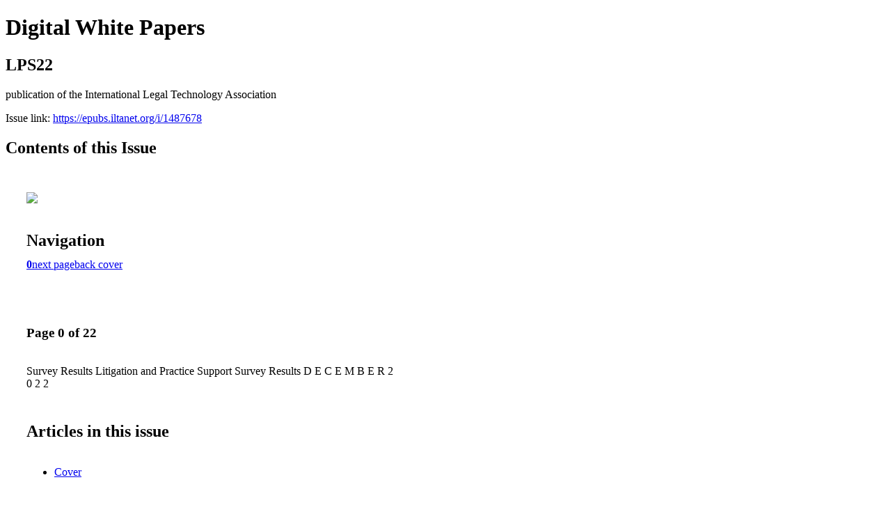

--- FILE ---
content_type: text/html; charset=UTF-8
request_url: https://epubs.iltanet.org/i/1487678-lps22
body_size: 5333
content:
<!DOCTYPE html PUBLIC "-//W3C//DTD XHTML 1.0 Transitional//EN" "http://www.w3.org/TR/xhtml1/DTD/xhtml1-transitional.dtd">

<html xmlns="http://www.w3.org/1999/xhtml" xml:lang="en" lang="en" xmlns:og="http://ogp.me/ns#" xmlns:fb="https://www.facebook.com/2008/fbml">
    	<head>
        <link rel="apple-touch-icon" type="image/png" sizes="57x57" href="https://content.cdntwrk.com/favicons/dD00ODU0MiZjbWQ9ZmF2aWNvbiZ2ZXJzaW9uPTE1OTM1MzcwNzgmZXh0PXBuZyZzaXplPTU3JnNpZz00MDMyY2E5OThmYmQyNTgwMjhiMGMxYjNiNWI2Njk2Yg%253D%253D/favicon.png"><link rel="apple-touch-icon" type="image/png" sizes="72x72" href="https://content.cdntwrk.com/favicons/dD00ODU0MiZjbWQ9ZmF2aWNvbiZ2ZXJzaW9uPTE1OTM1MzcwNzgmZXh0PXBuZyZzaXplPTcyJnNpZz0wYmEzNGEwODM1Nzg2NThmNjE2ZWY3OTRhMDkzMTNjYg%253D%253D/favicon.png"><link rel="apple-touch-icon" type="image/png" sizes="114x114" href="https://content.cdntwrk.com/favicons/dD00ODU0MiZjbWQ9ZmF2aWNvbiZ2ZXJzaW9uPTE1OTM1MzcwNzgmZXh0PXBuZyZzaXplPTExNCZzaWc9OWUwNDZiN2QxNjAxNTZkMDUxZjhmMTk3NGU1NzNjNDQ%253D/favicon.png"><link rel="apple-touch-icon" type="image/png" sizes="144x144" href="https://content.cdntwrk.com/favicons/dD00ODU0MiZjbWQ9ZmF2aWNvbiZ2ZXJzaW9uPTE1OTM1MzcwNzgmZXh0PXBuZyZzaXplPTE0NCZzaWc9ODQxYzgxMjhhMGFmYTE5MjRlMzljOTI2OThkN2Y0ZGM%253D/favicon.png"><link rel="apple-touch-icon" type="image/png" sizes="180x180" href="https://content.cdntwrk.com/favicons/dD00ODU0MiZjbWQ9ZmF2aWNvbiZ2ZXJzaW9uPTE1OTM1MzcwNzgmZXh0PXBuZyZzaXplPTE4MCZzaWc9NmQ5ODYxMzQ2MzQ3MzgyYmZiZDFlZDdkYmVlMmY4NGU%253D/favicon.png"><link rel="icon" type="image/png" sizes="16x16" href="https://content.cdntwrk.com/favicons/dD00ODU0MiZjbWQ9ZmF2aWNvbiZ2ZXJzaW9uPTE1OTM1MzcwNzgmZXh0PXBuZyZzaXplPTE2JnNpZz05MzY1YTIwMzM2MjQzMjAwMjZkMmE5OTc2MjJlMWMxMQ%253D%253D/favicon.png"><link rel="icon" type="image/png" sizes="32x32" href="https://content.cdntwrk.com/favicons/dD00ODU0MiZjbWQ9ZmF2aWNvbiZ2ZXJzaW9uPTE1OTM1MzcwNzgmZXh0PXBuZyZzaXplPTMyJnNpZz1kOTk5ZjgyMjZhMzY0ZThlMDIzZDEzM2E2YzhlNzM0Mw%253D%253D/favicon.png"><link rel="icon" type="image/png" sizes="96x96" href="https://content.cdntwrk.com/favicons/dD00ODU0MiZjbWQ9ZmF2aWNvbiZ2ZXJzaW9uPTE1OTM1MzcwNzgmZXh0PXBuZyZzaXplPTk2JnNpZz0zZmU0OTRlODVkOWI5YjRhMjk1ZmJmNDhmNDg5NDY2ZQ%253D%253D/favicon.png"><link rel="icon" type="image/png" sizes="128x128" href="https://content.cdntwrk.com/favicons/dD00ODU0MiZjbWQ9ZmF2aWNvbiZ2ZXJzaW9uPTE1OTM1MzcwNzgmZXh0PXBuZyZzaXplPTEyOCZzaWc9ZTQwN2FiZDE1NmY0ZGQ0NDA0ZDdlMmQ5Y2Y2N2UxMmY%253D/favicon.png"><link rel="icon" type="image/png" sizes="195x195" href="https://content.cdntwrk.com/favicons/dD00ODU0MiZjbWQ9ZmF2aWNvbiZ2ZXJzaW9uPTE1OTM1MzcwNzgmZXh0PXBuZyZzaXplPTE5NSZzaWc9OTQ5MjJiMWZjYzhjZmEzMWVkNjk1NjAxNzU0OGIyZGI%253D/favicon.png"><meta name="msapplication-TileImage" content="https://content.cdntwrk.com/favicons/dD00ODU0MiZjbWQ9ZmF2aWNvbiZ2ZXJzaW9uPTE1OTM1MzcwNzgmZXh0PXBuZyZzaXplPTE0NCZzaWc9ODQxYzgxMjhhMGFmYTE5MjRlMzljOTI2OThkN2Y0ZGM%253D/favicon.png"><!--[if IE]><link rel="shortcut icon" type="image/x-icon" href="https://content.cdntwrk.com/favicons/dD00ODU0MiZjbWQ9ZmF2aWNvbiZ2ZXJzaW9uPTE1OTM1MzcwNzgmZXh0PWljbyZzaWc9ZTdiMGQ2OTZkYzkzYzcwZGFhODEyNjIzOTUyNTQ2M2E%253D/favicon.ico"><![endif]-->		<meta charset="utf-8">
				<meta name="description" content="publication of the International Legal Technology Association" />
		<meta name="keywords" content="regal technology, ILTA" />
		
		
		<title>Digital White Papers - LPS22</title>
		
		<meta itemprop="image" content="https://content.cdntwrk.com/files/aT0xNDg3Njc4JnA9MCZ2PTEmY21kPXYmc2lnPTZhNmU1OTJjZDI1OWEzNDMyNjNlOTBhNTZhODJmZWE2/-w-450-80.jpg"><meta property="og:image" content="https://content.cdntwrk.com/files/aT0xNDg3Njc4JnA9MCZ2PTEmY21kPXYmc2lnPTZhNmU1OTJjZDI1OWEzNDMyNjNlOTBhNTZhODJmZWE2/-w-450-80.jpg"/>	</head>

	<body>
	    <h1>Digital White Papers</h1>
<h2>LPS22</h2>

<p>publication of the International Legal Technology Association</p>
<p>Issue link: <a href="https://epubs.iltanet.org/i/1487678">https://epubs.iltanet.org/i/1487678</a></p>

<h2>Contents of this Issue</h2>
<div style='float:left;clear:none;margin:30px;width:960px;'><div class='issue-img-wrapper'><img id='issue-img-1' src='https://content.cdntwrk.com/files/aT0xNDg3Njc4JnA9MCZ2PTEmY21kPXYmc2lnPTZhNmU1OTJjZDI1OWEzNDMyNjNlOTBhNTZhODJmZWE2/-w-450-80.jpg'/></div><h2 style="clear:both;padding-top:20px;margin-bottom:12px;text-align:left">Navigation</h2><div class='btn-group' id='navigation'><a class='btn active' href='#'><strong>0</strong></a><a rel="next" class="btn" title="Digital White Papers - LPS22 page 1" href="https://epubs.iltanet.org/i/1487678/1">next page</a><a class="btn" title="Digital White Papers - LPS22 page 22" href="https://epubs.iltanet.org/i/1487678/22">back cover</a></div></div><div style='float:left;clear:none;text-align:left;margin:30px;width:550px'><h3> Page 0 of 22</h3><p><div style="max-height:300px;overflow-x:hidden;margin-bottom:30px;padding-right:20px;"><p>Survey Results

Litigation and Practice Support

Survey Results

D E C E M B E R 2 0 2 2</p></div><h2>Articles in this issue</h2><div style="max-height:200px;overflow-x:hidden;margin-bottom:30px;padding-right:20px;"><ul class='nav'>		<li><a href="https://epubs.iltanet.org/i/1487678/0" title="Read article: Cover">Cover</a></li>
	</ul></div><h2>Archives of this issue</h2><a href='https://epubs.iltanet.org/read/archives/i/48542/1487678'>view archives of Digital White Papers - LPS22</a></div><div class='clr'></div>	</body>
</html>
